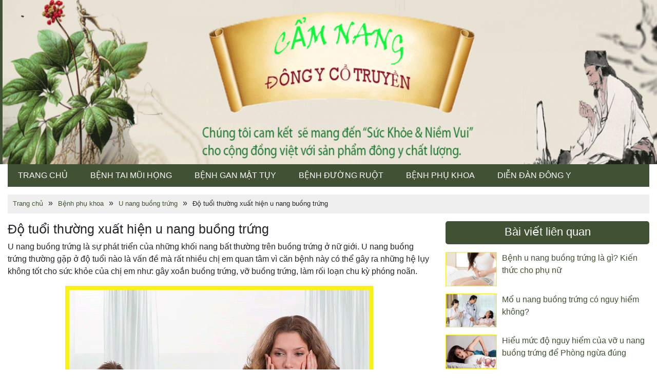

--- FILE ---
content_type: text/html; charset=UTF-8
request_url: https://camnangdongycotruyen.com/do-tuoi-thuong-xuat-hien-u-nang-buong-trung/
body_size: 11273
content:
<!doctype html>
<html lang="vi">
<head>
	<meta charset="UTF-8">
	<meta name="viewport" content="width=device-width, initial-scale=1">
	<link rel="profile" href="https://gmpg.org/xfn/11">

	<meta name='robots' content='index, follow, max-image-preview:large, max-snippet:-1, max-video-preview:-1' />

<!-- Google Tag Manager for WordPress by gtm4wp.com -->
<script data-cfasync="false" data-pagespeed-no-defer>
	var gtm4wp_datalayer_name = "dataLayer";
	var dataLayer = dataLayer || [];
</script>
<!-- End Google Tag Manager for WordPress by gtm4wp.com -->
	<!-- This site is optimized with the Yoast SEO plugin v19.2 - https://yoast.com/wordpress/plugins/seo/ -->
	<title>Độ tuổi thường xuất hiện u nang buồng trứng - Cẩm nang Đông y cổ truyền</title>
	<link rel="canonical" href="https://camnangdongycotruyen.com/do-tuoi-thuong-xuat-hien-u-nang-buong-trung/" />
	<meta property="og:locale" content="vi_VN" />
	<meta property="og:type" content="article" />
	<meta property="og:title" content="Độ tuổi thường xuất hiện u nang buồng trứng - Cẩm nang Đông y cổ truyền" />
	<meta property="og:description" content="U nang buồng trứng là sự phát triển của những khối nang bất thường trên buồng trứng ở nữ giới. U nang buồng trứng thường gặp ở độ tuổi nào là vấn đề mà rất nhiều chị em quan tâm vì căn bệnh này có thể gây ra những hệ lụy không tốt cho sức [&hellip;]" />
	<meta property="og:url" content="https://camnangdongycotruyen.com/do-tuoi-thuong-xuat-hien-u-nang-buong-trung/" />
	<meta property="og:site_name" content="Cẩm nang Đông y cổ truyền" />
	<meta property="article:published_time" content="2019-03-30T15:25:52+00:00" />
	<meta property="article:modified_time" content="2019-04-14T15:20:43+00:00" />
	<meta property="og:image" content="https://camnangdongycotruyen.com/wp-content/uploads/2019/03/ul.gif" />
	<meta property="og:image:width" content="600" />
	<meta property="og:image:height" content="400" />
	<meta property="og:image:type" content="image/gif" />
	<meta name="author" content="nhathuoc" />
	<meta name="twitter:card" content="summary_large_image" />
	<meta name="twitter:label1" content="Được viết bởi" />
	<meta name="twitter:data1" content="nhathuoc" />
	<meta name="twitter:label2" content="Ước tính thời gian đọc" />
	<meta name="twitter:data2" content="5 phút" />
	<script type="application/ld+json" class="yoast-schema-graph">{"@context":"https://schema.org","@graph":[{"@type":"WebSite","@id":"https://camnangdongycotruyen.com/#website","url":"https://camnangdongycotruyen.com/","name":"Cẩm nang Đông y cổ truyền","description":"Sức khỏe cộng đồng","potentialAction":[{"@type":"SearchAction","target":{"@type":"EntryPoint","urlTemplate":"https://camnangdongycotruyen.com/?s={search_term_string}"},"query-input":"required name=search_term_string"}],"inLanguage":"vi"},{"@type":"ImageObject","inLanguage":"vi","@id":"https://camnangdongycotruyen.com/do-tuoi-thuong-xuat-hien-u-nang-buong-trung/#primaryimage","url":"https://camnangdongycotruyen.com/wp-content/uploads/2019/03/ul.gif","contentUrl":"https://camnangdongycotruyen.com/wp-content/uploads/2019/03/ul.gif","width":600,"height":400},{"@type":"WebPage","@id":"https://camnangdongycotruyen.com/do-tuoi-thuong-xuat-hien-u-nang-buong-trung/#webpage","url":"https://camnangdongycotruyen.com/do-tuoi-thuong-xuat-hien-u-nang-buong-trung/","name":"Độ tuổi thường xuất hiện u nang buồng trứng - Cẩm nang Đông y cổ truyền","isPartOf":{"@id":"https://camnangdongycotruyen.com/#website"},"primaryImageOfPage":{"@id":"https://camnangdongycotruyen.com/do-tuoi-thuong-xuat-hien-u-nang-buong-trung/#primaryimage"},"datePublished":"2019-03-30T15:25:52+00:00","dateModified":"2019-04-14T15:20:43+00:00","author":{"@id":"https://camnangdongycotruyen.com/#/schema/person/2d905be02dce289bbf271340bdcb8e13"},"breadcrumb":{"@id":"https://camnangdongycotruyen.com/do-tuoi-thuong-xuat-hien-u-nang-buong-trung/#breadcrumb"},"inLanguage":"vi","potentialAction":[{"@type":"ReadAction","target":["https://camnangdongycotruyen.com/do-tuoi-thuong-xuat-hien-u-nang-buong-trung/"]}]},{"@type":"BreadcrumbList","@id":"https://camnangdongycotruyen.com/do-tuoi-thuong-xuat-hien-u-nang-buong-trung/#breadcrumb","itemListElement":[{"@type":"ListItem","position":1,"name":"Home","item":"https://camnangdongycotruyen.com/"},{"@type":"ListItem","position":2,"name":"Độ tuổi thường xuất hiện u nang buồng trứng"}]},{"@type":"Person","@id":"https://camnangdongycotruyen.com/#/schema/person/2d905be02dce289bbf271340bdcb8e13","name":"nhathuoc","image":{"@type":"ImageObject","inLanguage":"vi","@id":"https://camnangdongycotruyen.com/#/schema/person/image/","url":"https://secure.gravatar.com/avatar/d17884ac8aa778235e2377ffafb40c1a?s=96&d=mm&r=g","contentUrl":"https://secure.gravatar.com/avatar/d17884ac8aa778235e2377ffafb40c1a?s=96&d=mm&r=g","caption":"nhathuoc"},"url":"https://camnangdongycotruyen.com/author/manhnq/"}]}</script>
	<!-- / Yoast SEO plugin. -->


<link rel='dns-prefetch' href='//netdna.bootstrapcdn.com' />
<link rel='dns-prefetch' href='//s.w.org' />
<link rel='stylesheet' id='wp-block-library-css'  href='https://camnangdongycotruyen.com/wp-includes/css/dist/block-library/style.min.css' type='text/css' media='all' />
<style id='global-styles-inline-css' type='text/css'>
body{--wp--preset--color--black: #000000;--wp--preset--color--cyan-bluish-gray: #abb8c3;--wp--preset--color--white: #ffffff;--wp--preset--color--pale-pink: #f78da7;--wp--preset--color--vivid-red: #cf2e2e;--wp--preset--color--luminous-vivid-orange: #ff6900;--wp--preset--color--luminous-vivid-amber: #fcb900;--wp--preset--color--light-green-cyan: #7bdcb5;--wp--preset--color--vivid-green-cyan: #00d084;--wp--preset--color--pale-cyan-blue: #8ed1fc;--wp--preset--color--vivid-cyan-blue: #0693e3;--wp--preset--color--vivid-purple: #9b51e0;--wp--preset--gradient--vivid-cyan-blue-to-vivid-purple: linear-gradient(135deg,rgba(6,147,227,1) 0%,rgb(155,81,224) 100%);--wp--preset--gradient--light-green-cyan-to-vivid-green-cyan: linear-gradient(135deg,rgb(122,220,180) 0%,rgb(0,208,130) 100%);--wp--preset--gradient--luminous-vivid-amber-to-luminous-vivid-orange: linear-gradient(135deg,rgba(252,185,0,1) 0%,rgba(255,105,0,1) 100%);--wp--preset--gradient--luminous-vivid-orange-to-vivid-red: linear-gradient(135deg,rgba(255,105,0,1) 0%,rgb(207,46,46) 100%);--wp--preset--gradient--very-light-gray-to-cyan-bluish-gray: linear-gradient(135deg,rgb(238,238,238) 0%,rgb(169,184,195) 100%);--wp--preset--gradient--cool-to-warm-spectrum: linear-gradient(135deg,rgb(74,234,220) 0%,rgb(151,120,209) 20%,rgb(207,42,186) 40%,rgb(238,44,130) 60%,rgb(251,105,98) 80%,rgb(254,248,76) 100%);--wp--preset--gradient--blush-light-purple: linear-gradient(135deg,rgb(255,206,236) 0%,rgb(152,150,240) 100%);--wp--preset--gradient--blush-bordeaux: linear-gradient(135deg,rgb(254,205,165) 0%,rgb(254,45,45) 50%,rgb(107,0,62) 100%);--wp--preset--gradient--luminous-dusk: linear-gradient(135deg,rgb(255,203,112) 0%,rgb(199,81,192) 50%,rgb(65,88,208) 100%);--wp--preset--gradient--pale-ocean: linear-gradient(135deg,rgb(255,245,203) 0%,rgb(182,227,212) 50%,rgb(51,167,181) 100%);--wp--preset--gradient--electric-grass: linear-gradient(135deg,rgb(202,248,128) 0%,rgb(113,206,126) 100%);--wp--preset--gradient--midnight: linear-gradient(135deg,rgb(2,3,129) 0%,rgb(40,116,252) 100%);--wp--preset--duotone--dark-grayscale: url('#wp-duotone-dark-grayscale');--wp--preset--duotone--grayscale: url('#wp-duotone-grayscale');--wp--preset--duotone--purple-yellow: url('#wp-duotone-purple-yellow');--wp--preset--duotone--blue-red: url('#wp-duotone-blue-red');--wp--preset--duotone--midnight: url('#wp-duotone-midnight');--wp--preset--duotone--magenta-yellow: url('#wp-duotone-magenta-yellow');--wp--preset--duotone--purple-green: url('#wp-duotone-purple-green');--wp--preset--duotone--blue-orange: url('#wp-duotone-blue-orange');--wp--preset--font-size--small: 13px;--wp--preset--font-size--medium: 20px;--wp--preset--font-size--large: 36px;--wp--preset--font-size--x-large: 42px;}.has-black-color{color: var(--wp--preset--color--black) !important;}.has-cyan-bluish-gray-color{color: var(--wp--preset--color--cyan-bluish-gray) !important;}.has-white-color{color: var(--wp--preset--color--white) !important;}.has-pale-pink-color{color: var(--wp--preset--color--pale-pink) !important;}.has-vivid-red-color{color: var(--wp--preset--color--vivid-red) !important;}.has-luminous-vivid-orange-color{color: var(--wp--preset--color--luminous-vivid-orange) !important;}.has-luminous-vivid-amber-color{color: var(--wp--preset--color--luminous-vivid-amber) !important;}.has-light-green-cyan-color{color: var(--wp--preset--color--light-green-cyan) !important;}.has-vivid-green-cyan-color{color: var(--wp--preset--color--vivid-green-cyan) !important;}.has-pale-cyan-blue-color{color: var(--wp--preset--color--pale-cyan-blue) !important;}.has-vivid-cyan-blue-color{color: var(--wp--preset--color--vivid-cyan-blue) !important;}.has-vivid-purple-color{color: var(--wp--preset--color--vivid-purple) !important;}.has-black-background-color{background-color: var(--wp--preset--color--black) !important;}.has-cyan-bluish-gray-background-color{background-color: var(--wp--preset--color--cyan-bluish-gray) !important;}.has-white-background-color{background-color: var(--wp--preset--color--white) !important;}.has-pale-pink-background-color{background-color: var(--wp--preset--color--pale-pink) !important;}.has-vivid-red-background-color{background-color: var(--wp--preset--color--vivid-red) !important;}.has-luminous-vivid-orange-background-color{background-color: var(--wp--preset--color--luminous-vivid-orange) !important;}.has-luminous-vivid-amber-background-color{background-color: var(--wp--preset--color--luminous-vivid-amber) !important;}.has-light-green-cyan-background-color{background-color: var(--wp--preset--color--light-green-cyan) !important;}.has-vivid-green-cyan-background-color{background-color: var(--wp--preset--color--vivid-green-cyan) !important;}.has-pale-cyan-blue-background-color{background-color: var(--wp--preset--color--pale-cyan-blue) !important;}.has-vivid-cyan-blue-background-color{background-color: var(--wp--preset--color--vivid-cyan-blue) !important;}.has-vivid-purple-background-color{background-color: var(--wp--preset--color--vivid-purple) !important;}.has-black-border-color{border-color: var(--wp--preset--color--black) !important;}.has-cyan-bluish-gray-border-color{border-color: var(--wp--preset--color--cyan-bluish-gray) !important;}.has-white-border-color{border-color: var(--wp--preset--color--white) !important;}.has-pale-pink-border-color{border-color: var(--wp--preset--color--pale-pink) !important;}.has-vivid-red-border-color{border-color: var(--wp--preset--color--vivid-red) !important;}.has-luminous-vivid-orange-border-color{border-color: var(--wp--preset--color--luminous-vivid-orange) !important;}.has-luminous-vivid-amber-border-color{border-color: var(--wp--preset--color--luminous-vivid-amber) !important;}.has-light-green-cyan-border-color{border-color: var(--wp--preset--color--light-green-cyan) !important;}.has-vivid-green-cyan-border-color{border-color: var(--wp--preset--color--vivid-green-cyan) !important;}.has-pale-cyan-blue-border-color{border-color: var(--wp--preset--color--pale-cyan-blue) !important;}.has-vivid-cyan-blue-border-color{border-color: var(--wp--preset--color--vivid-cyan-blue) !important;}.has-vivid-purple-border-color{border-color: var(--wp--preset--color--vivid-purple) !important;}.has-vivid-cyan-blue-to-vivid-purple-gradient-background{background: var(--wp--preset--gradient--vivid-cyan-blue-to-vivid-purple) !important;}.has-light-green-cyan-to-vivid-green-cyan-gradient-background{background: var(--wp--preset--gradient--light-green-cyan-to-vivid-green-cyan) !important;}.has-luminous-vivid-amber-to-luminous-vivid-orange-gradient-background{background: var(--wp--preset--gradient--luminous-vivid-amber-to-luminous-vivid-orange) !important;}.has-luminous-vivid-orange-to-vivid-red-gradient-background{background: var(--wp--preset--gradient--luminous-vivid-orange-to-vivid-red) !important;}.has-very-light-gray-to-cyan-bluish-gray-gradient-background{background: var(--wp--preset--gradient--very-light-gray-to-cyan-bluish-gray) !important;}.has-cool-to-warm-spectrum-gradient-background{background: var(--wp--preset--gradient--cool-to-warm-spectrum) !important;}.has-blush-light-purple-gradient-background{background: var(--wp--preset--gradient--blush-light-purple) !important;}.has-blush-bordeaux-gradient-background{background: var(--wp--preset--gradient--blush-bordeaux) !important;}.has-luminous-dusk-gradient-background{background: var(--wp--preset--gradient--luminous-dusk) !important;}.has-pale-ocean-gradient-background{background: var(--wp--preset--gradient--pale-ocean) !important;}.has-electric-grass-gradient-background{background: var(--wp--preset--gradient--electric-grass) !important;}.has-midnight-gradient-background{background: var(--wp--preset--gradient--midnight) !important;}.has-small-font-size{font-size: var(--wp--preset--font-size--small) !important;}.has-medium-font-size{font-size: var(--wp--preset--font-size--medium) !important;}.has-large-font-size{font-size: var(--wp--preset--font-size--large) !important;}.has-x-large-font-size{font-size: var(--wp--preset--font-size--x-large) !important;}
</style>
<link rel='stylesheet' id='better-recent-comments-css'  href='https://camnangdongycotruyen.com/wp-content/plugins/better-recent-comments/assets/css/better-recent-comments.min.css' type='text/css' media='all' />
<link rel='stylesheet' id='wpfp-public-style-css'  href='https://camnangdongycotruyen.com/wp-content/plugins/featured-post-creative/assets/css/wpfp-public.css' type='text/css' media='all' />
<link rel='stylesheet' id='slick-css'  href='https://camnangdongycotruyen.com/wp-content/plugins/widget-post-slider/assets/css/slick.css' type='text/css' media='all' />
<link rel='stylesheet' id='font-awesome-css-css'  href='https://camnangdongycotruyen.com/wp-content/plugins/widget-post-slider/assets/css/font-awesome.min.css' type='text/css' media='all' />
<link rel='stylesheet' id='widget-post-slider-style-css'  href='https://camnangdongycotruyen.com/wp-content/plugins/widget-post-slider/assets/css/style.css' type='text/css' media='all' />
<link rel='stylesheet' id='wpcf-slick-css'  href='https://camnangdongycotruyen.com/wp-content/plugins/wp-carousel-free/public/css/slick.min.css' type='text/css' media='all' />
<link rel='stylesheet' id='wp-carousel-free-fontawesome-css'  href='https://camnangdongycotruyen.com/wp-content/plugins/wp-carousel-free/public/css/font-awesome.min.css' type='text/css' media='all' />
<link rel='stylesheet' id='wp-carousel-free-css'  href='https://camnangdongycotruyen.com/wp-content/plugins/wp-carousel-free/public/css/wp-carousel-free-public.min.css' type='text/css' media='all' />
<style id='wp-carousel-free-inline-css' type='text/css'>
#sp-wp-carousel-free-id-273.sp-wpcp-273 .wpcp-single-item {
		border: 1px solid #dddddd;
	}
	#sp-wp-carousel-free-id-273.sp-wpcp-273 ul.slick-dots li button {
		background-color: #cccccc;
	}
	#sp-wp-carousel-free-id-273.sp-wpcp-273 ul.slick-dots li.slick-active button {
		background-color: #18AFB9;
	}
	
		#sp-wp-carousel-free-id-273.nav-vertical-center {
			padding: 0;
	}
	@media screen and (max-width: 479px) {
		#sp-wp-carousel-free-id-273.nav-vertical-center {
			padding: 0;
		}
	}@media (min-width: 480px) { .wpcpro-row .wpcpro-col-sm-1 { flex: 0 0 100%; max-width: 100%; } .wpcpro-row .wpcpro-col-sm-2 { flex: 0 0 50%; max-width: 50%; } .wpcpro-row .wpcpro-col-sm-2-5 { flex: 0 0 75%; max-width: 75%; } .wpcpro-row .wpcpro-col-sm-3 { flex: 0 0 33.333%; max-width: 33.333%; } .wpcpro-row .wpcpro-col-sm-4 { flex: 0 0 25%; max-width: 25%; } .wpcpro-row .wpcpro-col-sm-5 { flex: 0 0 20%; max-width: 20%; } .wpcpro-row .wpcpro-col-sm-6 { flex: 0 0 16.66666666666667%; max-width: 16.66666666666667%; } .wpcpro-row .wpcpro-col-sm-7 { flex: 0 0 14.28571428%; max-width: 14.28571428%; } .wpcpro-row .wpcpro-col-sm-8 { flex: 0 0 12.5%; max-width: 12.5%; } } @media (max-width: 480px) { .wpcpro-row .wpcpro-col-xs-1 { flex: 0 0 100%; max-width: 100%; } .wpcpro-row .wpcpro-col-xs-2 { flex: 0 0 50%; max-width: 50%; } .wpcpro-row .wpcpro-col-xs-3 { flex: 0 0 33.222%; max-width: 33.222%; } .wpcpro-row .wpcpro-col-xs-4 { flex: 0 0 25%; max-width: 25%; } .wpcpro-row .wpcpro-col-xs-5 { flex: 0 0 20%; max-width: 20%; } .wpcpro-row .wpcpro-col-xs-6 { flex: 0 0 16.6667%; max-width: 16.6667%; } .wpcpro-row .wpcpro-col-xs-7 { flex: 0 0 14.28571428%; max-width: 14.28571428%; } .wpcpro-row .wpcpro-col-xs-8 { flex: 0 0 12.5%; max-width: 12.5%; } } @media (min-width: 736px) { .wpcpro-row .wpcpro-col-md-1 { flex: 0 0 100%; max-width: 100%; } .wpcpro-row .wpcpro-col-md-2 { flex: 0 0 50%; max-width: 50%; } .wpcpro-row .wpcpro-col-md-2-5 { flex: 0 0 75%; max-width: 75%; } .wpcpro-row .wpcpro-col-md-3 { flex: 0 0 33.333%; max-width: 33.333%; } .wpcpro-row .wpcpro-col-md-4 { flex: 0 0 25%; max-width: 25%; } .wpcpro-row .wpcpro-col-md-5 { flex: 0 0 20%; max-width: 20%; } .wpcpro-row .wpcpro-col-md-6 { flex: 0 0 16.66666666666667%; max-width: 16.66666666666667%; } .wpcpro-row .wpcpro-col-md-7 { flex: 0 0 14.28571428%; max-width: 14.28571428%; } .wpcpro-row .wpcpro-col-md-8 { flex: 0 0 12.5%; max-width: 12.5%; } } @media (min-width: 980px) { .wpcpro-row .wpcpro-col-lg-1 { flex: 0 0 100%; max-width: 100%; } .wpcpro-row .wpcpro-col-lg-2 { flex: 0 0 50%; max-width: 50%; } .wpcpro-row .wpcpro-col-lg-3 { flex: 0 0 33.222%; max-width: 33.222%; } .wpcpro-row .wpcpro-col-lg-4 { flex: 0 0 25%; max-width: 25%; } .wpcpro-row .wpcpro-col-lg-5 { flex: 0 0 20%; max-width: 20%; } .wpcpro-row .wpcpro-col-lg-6 { flex: 0 0 16.6667%; max-width: 16.6667%; } .wpcpro-row .wpcpro-col-lg-7 { flex: 0 0 14.28571428%; max-width: 14.28571428%; } .wpcpro-row .wpcpro-col-lg-8 { flex: 0 0 12.5%; max-width: 12.5%; } } @media (min-width: 1200px) { .wpcpro-row .wpcpro-col-xl-1 { flex: 0 0 100%; max-width: 100%; } .wpcpro-row .wpcpro-col-xl-2 { flex: 0 0 50%; max-width: 50%; } .wpcpro-row .wpcpro-col-xl-3 { flex: 0 0 33.22222222%; max-width: 33.22222222%; } .wpcpro-row .wpcpro-col-xl-4 { flex: 0 0 25%; max-width: 25%; } .wpcpro-row .wpcpro-col-xl-5 { flex: 0 0 20%; max-width: 20%; } .wpcpro-row .wpcpro-col-xl-6 { flex: 0 0 16.66667%; max-width: 16.66667%; } .wpcpro-row .wpcpro-col-xl-7 { flex: 0 0 14.28571428%; max-width: 14.28571428%; } .wpcpro-row .wpcpro-col-xl-8 { flex: 0 0 12.5%; max-width: 12.5%; } }
</style>
<link rel='stylesheet' id='mr-frontend-style-css'  href='https://camnangdongycotruyen.com/wp-content/plugins/multi-rating/assets/css/frontend.css' type='text/css' media='all' />
<style id='mr-frontend-style-inline-css' type='text/css'>
		.mr-star-hover {
			color: #ffba00 !important;
		}
		.mr-star-full, .mr-star-half, .mr-star-empty {
			color: #ffd700;
		}
		.mr-error {
			color: #EC6464;
		}
		
</style>
<link rel='stylesheet' id='font-awesome-css'  href='https://netdna.bootstrapcdn.com/font-awesome/4.7.0/css/font-awesome.css' type='text/css' media='all' />
<link rel='stylesheet' id='pqd-style-css'  href='https://camnangdongycotruyen.com/wp-content/themes/camnang-dongy/style.css' type='text/css' media='all' />
<link rel='stylesheet' id='style-bootstrap-css'  href='https://camnangdongycotruyen.com/wp-content/themes/camnang-dongy/css/bootstrap.min.css' type='text/css' media='all' />
<link rel='stylesheet' id='style-custom-css'  href='https://camnangdongycotruyen.com/wp-content/themes/camnang-dongy/css/custom.css' type='text/css' media='all' />
<link rel='stylesheet' id='style-responsive-css'  href='https://camnangdongycotruyen.com/wp-content/themes/camnang-dongy/css/responsive.css' type='text/css' media='all' />
<link rel='stylesheet' id='style-awesome-css'  href='https://camnangdongycotruyen.com/wp-content/themes/camnang-dongy/css/font-awesome.min.css' type='text/css' media='all' />
<link rel='stylesheet' id='jquery-lazyloadxt-fadein-css-css'  href='//camnangdongycotruyen.com/wp-content/plugins/a3-lazy-load/assets/css/jquery.lazyloadxt.fadein.css' type='text/css' media='all' />
<link rel='stylesheet' id='a3a3_lazy_load-css'  href='//camnangdongycotruyen.com/wp-content/uploads/sass/a3_lazy_load.min.css' type='text/css' media='all' />
<link rel='stylesheet' id='msl-main-css'  href='https://camnangdongycotruyen.com/wp-content/plugins/master-slider/public/assets/css/masterslider.main.css' type='text/css' media='all' />
<link rel='stylesheet' id='msl-custom-css'  href='https://camnangdongycotruyen.com/wp-content/uploads/master-slider/custom.css' type='text/css' media='all' />
<script type='text/javascript' src='https://camnangdongycotruyen.com/wp-includes/js/jquery/jquery.min.js' id='jquery-core-js'></script>
<script type='text/javascript' src='https://camnangdongycotruyen.com/wp-includes/js/jquery/jquery-migrate.min.js' id='jquery-migrate-js'></script>
<!-- Global site tag (gtag.js) - Google Analytics -->
<script async src="https://www.googletagmanager.com/gtag/js?id=UA-233787632-1"></script>
<script>
  window.dataLayer = window.dataLayer || [];
  function gtag(){dataLayer.push(arguments);}
  gtag('js', new Date());

  gtag('config', 'UA-233787632-1');
</script>
<script>var ms_grabbing_curosr = 'https://camnangdongycotruyen.com/wp-content/plugins/master-slider/public/assets/css/common/grabbing.cur', ms_grab_curosr = 'https://camnangdongycotruyen.com/wp-content/plugins/master-slider/public/assets/css/common/grab.cur';</script>
<meta name="generator" content="MasterSlider 3.8.1 - Responsive Touch Image Slider | avt.li/msf" />

<!-- Google Tag Manager for WordPress by gtm4wp.com -->
<!-- GTM Container placement set to off -->
<script data-cfasync="false" data-pagespeed-no-defer type="text/javascript">
	var dataLayer_content = {"pagePostType":"post","pagePostType2":"single-post","pageCategory":["benh-phu-khoa","u-nang-buong-trung"],"pagePostAuthor":"nhathuoc"};
	dataLayer.push( dataLayer_content );
</script>
<script>
	console.warn && console.warn("[GTM4WP] Google Tag Manager container code placement set to OFF !!!");
	console.warn && console.warn("[GTM4WP] Data layer codes are active but GTM container must be loaded using custom coding !!!");
</script>
<!-- End Google Tag Manager for WordPress by gtm4wp.com --><link rel="icon" href="https://camnangdongycotruyen.com/wp-content/uploads/2019/04/cropped-cropped-dyct-1-32x32.gif" sizes="32x32" />
<link rel="icon" href="https://camnangdongycotruyen.com/wp-content/uploads/2019/04/cropped-cropped-dyct-1-192x192.gif" sizes="192x192" />
<link rel="apple-touch-icon" href="https://camnangdongycotruyen.com/wp-content/uploads/2019/04/cropped-cropped-dyct-1-180x180.gif" />
<meta name="msapplication-TileImage" content="https://camnangdongycotruyen.com/wp-content/uploads/2019/04/cropped-cropped-dyct-1-270x270.gif" />
</head>
<body data-rsssl=1 class="post-template-default single single-post postid-667 single-format-standard wp-custom-logo view-desktop _masterslider _ms_version_3.8.1">

		<!-- MasterSlider -->
		<div id="P_MS6972f81aa9830" class="master-slider-parent msl ms-parent-id-1" style="max-width:1330px;">

			
			<!-- MasterSlider Main -->
			<div id="MS6972f81aa9830" class="master-slider ms-skin-light-3" >
				 				 
				<div  class="ms-slide" data-delay="3" data-fill-mode="fill"  >
					<img src="https://camnangdongycotruyen.com/wp-content/plugins/master-slider/public/assets/css/blank.gif" alt="" title="" data-src="https://camnangdongycotruyen.com/wp-content/uploads/2019/03/banner-mới-cndyct.gif" />


	<div class="ms-thumb" ><div class="ms-tab-context"><div class=&quot;ms-tab-context&quot;></div></div>
</div>
				</div>
				<div  class="ms-slide" data-delay="3" data-fill-mode="fill"  >
					<img src="https://camnangdongycotruyen.com/wp-content/plugins/master-slider/public/assets/css/blank.gif" alt="" title="" data-src="https://camnangdongycotruyen.com/wp-content/uploads/2019/03/banner-1.gif" />


	<div class="ms-thumb" ><div class="ms-tab-context"><div class=&quot;ms-tab-context&quot;></div></div>
</div>
				</div>
				<div  class="ms-slide" data-delay="3" data-fill-mode="fill"  >
					<img src="https://camnangdongycotruyen.com/wp-content/plugins/master-slider/public/assets/css/blank.gif" alt="" title="" data-src="https://camnangdongycotruyen.com/wp-content/uploads/2022/04/dong-y-viet-nam.jpg" />


	<div class="ms-thumb" ><div class="ms-tab-context"><div class=&quot;ms-tab-context&quot;></div></div>
</div>
				</div>

			</div>
			<!-- END MasterSlider Main -->

			 
		</div>
		<!-- END MasterSlider -->

		<script>
		(function ( $ ) {
			"use strict";

			$(function () {
				var masterslider_9830 = new MasterSlider();

				// slider controls
				masterslider_9830.control('bullets'    ,{ autohide:true, overVideo:true, dir:'h', align:'bottom' , margin:10  });

				masterslider_9830.control('circletimer',{ autohide:false, overVideo:true, color:'#434343', radius:10, stroke:3   });
				masterslider_9830.control('timebar'    ,{ autohide:false, overVideo:true, align:'bottom', color:'#FFFFFF'  , width:4 });
				// slider setup
				masterslider_9830.setup("MS6972f81aa9830", {
						width           : 1330,
						height          : 500,
						minHeight       : 0,
						space           : 0,
						start           : 1,
						grabCursor      : true,
						swipe           : true,
						mouse           : true,
						layout          : "boxed",
						wheel           : false,
						autoplay        : true,
						instantStartLayers:false,
						loop            : true,
						shuffle         : false,
						preload         : 0,
						heightLimit     : true,
						autoHeight      : true,
						smoothHeight    : true,
						endPause        : false,
						overPause       : true,
						fillMode        : "fill",
						centerControls  : true,
						startOnAppear   : false,
						layersMode      : "center",
						hideLayers      : false,
						fullscreenMargin: 0,
						speed           : 20,
						dir             : "h",
						parallaxMode    : 'swipe',
						view            : "basic"
				});

				
				window.masterslider_instances = window.masterslider_instances || [];
				window.masterslider_instances.push( masterslider_9830 );
			 });

		})(jQuery);
		</script>

<div id="page" class="site container">

	<header id="masthead" class="site-header">
		<div class="site-branding">
			<a href="https://camnangdongycotruyen.com/" class="custom-logo-link" rel="home"><img width="429" height="429" src="https://camnangdongycotruyen.com/wp-content/uploads/2019/04/cropped-cropped-dyct.gif" class="custom-logo" alt="Cẩm nang Đông y cổ truyền" /></a>				<p class="site-title"><a href="https://camnangdongycotruyen.com/" rel="home">Cẩm nang Đông y cổ truyền</a></p>
								<p class="site-description">Sức khỏe cộng đồng</p>
					</div><!-- .site-branding -->

		<nav id="site-navigation" class="main-navigation">
			<button class="menu-toggle" aria-controls="primary-menu" aria-expanded="false">Menu</button>
			<div class="menu-menu-chinh-container"><ul id="primary-menu" class="menu"><li id="menu-item-11" class="menu-item menu-item-type-custom menu-item-object-custom menu-item-home menu-item-11"><a href="https://camnangdongycotruyen.com/">Trang chủ</a></li>
<li id="menu-item-23" class="menu-item menu-item-type-taxonomy menu-item-object-category menu-item-has-children menu-item-23"><a href="https://camnangdongycotruyen.com/benh-tai-mui-hong/">Bệnh tai mũi họng</a>
<ul class="sub-menu">
	<li id="menu-item-25" class="menu-item menu-item-type-taxonomy menu-item-object-category menu-item-25"><a href="https://camnangdongycotruyen.com/benh-tai-mui-hong/benh-viem-xoang/">Bệnh viêm xoang</a></li>
	<li id="menu-item-24" class="menu-item menu-item-type-taxonomy menu-item-object-category menu-item-24"><a href="https://camnangdongycotruyen.com/benh-tai-mui-hong/benh-amidan/">Bệnh Amidan</a></li>
</ul>
</li>
<li id="menu-item-15" class="menu-item menu-item-type-taxonomy menu-item-object-category menu-item-has-children menu-item-15"><a href="https://camnangdongycotruyen.com/benh-gan-mat-tuy/">Bệnh gan mật tụy</a>
<ul class="sub-menu">
	<li id="menu-item-16" class="menu-item menu-item-type-taxonomy menu-item-object-category menu-item-16"><a href="https://camnangdongycotruyen.com/benh-gan-mat-tuy/benh-gan/">Bệnh gan</a></li>
	<li id="menu-item-17" class="menu-item menu-item-type-taxonomy menu-item-object-category menu-item-17"><a href="https://camnangdongycotruyen.com/benh-gan-mat-tuy/benh-soi-mat/">Bệnh sỏi mật</a></li>
	<li id="menu-item-18" class="menu-item menu-item-type-taxonomy menu-item-object-category menu-item-18"><a href="https://camnangdongycotruyen.com/benh-gan-mat-tuy/benh-soi-than/">Bệnh sỏi thận</a></li>
</ul>
</li>
<li id="menu-item-12" class="menu-item menu-item-type-taxonomy menu-item-object-category menu-item-has-children menu-item-12"><a href="https://camnangdongycotruyen.com/benh-duong-ruot/">Bệnh đường ruột</a>
<ul class="sub-menu">
	<li id="menu-item-13" class="menu-item menu-item-type-taxonomy menu-item-object-category menu-item-13"><a href="https://camnangdongycotruyen.com/benh-duong-ruot/benh-da-day/">Bệnh dạ dày</a></li>
	<li id="menu-item-14" class="menu-item menu-item-type-taxonomy menu-item-object-category menu-item-14"><a href="https://camnangdongycotruyen.com/benh-duong-ruot/benh-dai-trang/">Bệnh đại tràng</a></li>
</ul>
</li>
<li id="menu-item-19" class="menu-item menu-item-type-taxonomy menu-item-object-category current-post-ancestor current-menu-parent current-post-parent menu-item-has-children menu-item-19"><a href="https://camnangdongycotruyen.com/benh-phu-khoa/">Bệnh phụ khoa</a>
<ul class="sub-menu">
	<li id="menu-item-20" class="menu-item menu-item-type-taxonomy menu-item-object-category menu-item-20"><a href="https://camnangdongycotruyen.com/benh-phu-khoa/dau-bung-kinh/">Đau bụng kinh</a></li>
	<li id="menu-item-22" class="menu-item menu-item-type-taxonomy menu-item-object-category menu-item-22"><a href="https://camnangdongycotruyen.com/benh-phu-khoa/u-xo-tu-cung/">U xơ tử cung</a></li>
	<li id="menu-item-21" class="menu-item menu-item-type-taxonomy menu-item-object-category current-post-ancestor current-menu-parent current-post-parent menu-item-21"><a href="https://camnangdongycotruyen.com/benh-phu-khoa/u-nang-buong-trung/">U nang buồng trứng</a></li>
</ul>
</li>
<li id="menu-item-26" class="menu-item menu-item-type-taxonomy menu-item-object-category menu-item-has-children menu-item-26"><a href="https://camnangdongycotruyen.com/dien-dan-dong-y/">Diễn đàn đông y</a>
<ul class="sub-menu">
	<li id="menu-item-28" class="menu-item menu-item-type-taxonomy menu-item-object-category menu-item-28"><a href="https://camnangdongycotruyen.com/dien-dan-dong-y/kien-thuc-dong-y/">Kiến thức đông y</a></li>
	<li id="menu-item-29" class="menu-item menu-item-type-taxonomy menu-item-object-category menu-item-29"><a href="https://camnangdongycotruyen.com/dien-dan-dong-y/suc-khoe/">Sức khỏe</a></li>
	<li id="menu-item-27" class="menu-item menu-item-type-taxonomy menu-item-object-category menu-item-27"><a href="https://camnangdongycotruyen.com/dien-dan-dong-y/bai-thuoc-hay/">Bài thuốc hay</a></li>
</ul>
</li>
</ul></div>		</nav><!-- #site-navigation -->
	</header><!-- #masthead -->

	<div id="content" class="site-content">

	<div id="primary" class="content-area row">

        <div class="col-md-12">
    <div class="breadcrumbs" typeof="BreadcrumbList" vocab="http://schema.org/">
        <!-- Breadcrumb NavXT 7.0.2 -->
<span property="itemListElement" typeof="ListItem"><a property="item" typeof="WebPage" title="Cẩm nang Đông y cổ truyền." href="https://camnangdongycotruyen.com" class="home"><span property="name">Trang chủ</span></a><meta property="position" content="1"></span>&raquo;<span property="itemListElement" typeof="ListItem"><a property="item" typeof="WebPage" title="Bệnh phụ khoa" href="https://camnangdongycotruyen.com/benh-phu-khoa/" class="taxonomy category"><span property="name">Bệnh phụ khoa</span></a><meta property="position" content="2"></span>&raquo;<span property="itemListElement" typeof="ListItem"><a property="item" typeof="WebPage" title="U nang buồng trứng" href="https://camnangdongycotruyen.com/benh-phu-khoa/u-nang-buong-trung/" class="taxonomy category"><span property="name">U nang buồng trứng</span></a><meta property="position" content="3"></span>&raquo;<span class="post post-post current-item">Độ tuổi thường xuất hiện u nang buồng trứng</span>    </div>
</div>

		<main id="main" class="site-main col-xs-12 col-md-8">

		
<article id="post-667" class="post-667 post type-post status-publish format-standard has-post-thumbnail hentry category-benh-phu-khoa category-u-nang-buong-trung">
	<header class="entry-header">
		<h1 class="entry-title">Độ tuổi thường xuất hiện u nang buồng trứng</h1>			<div class="entry-meta">
							</div><!-- .entry-meta -->
			</header><!-- .entry-header -->

	<div class="entry-content">
		<span class="rating-result before_content mr-filter rating-result-667">			<span class="no-rating-results-text">Chưa có đánh giá nào</span>		</span><p>U nang buồng trứng là sự phát triển của những khối nang bất thường trên buồng trứng ở nữ giới. U nang buồng trứng thường gặp ở độ tuổi nào là vấn đề mà rất nhiều chị em quan tâm vì căn bệnh này có thể gây ra những hệ lụy không tốt cho sức khỏe của chị em như: gây xoắn buồng trứng, vỡ buồng trứng, làm rối loạn chu kỳ phóng noãn.</p>
<p><img class="lazy lazy-hidden aligncenter size-full wp-image-991" src="//camnangdongycotruyen.com/wp-content/plugins/a3-lazy-load/assets/images/lazy_placeholder.gif" data-lazy-type="image" data-src="https://camnangdongycotruyen.com/wp-content/uploads/2019/03/ul.gif" alt="" width="600" height="400" /><noscript><img class="aligncenter size-full wp-image-991" src="https://camnangdongycotruyen.com/wp-content/uploads/2019/03/ul.gif" alt="" width="600" height="400" /></noscript></p>
<p><strong>BỆNH U NANG BUỒNG TRỨNG THƯỜNG GẶP Ở ĐỘ TUỔI NÀO?</strong><br />
<u></u></p>
<p>U nang buồng trứng có thể gặp ở bất cứ chị em nào, đặc biệt là nữ giới trong độ tuổi sinh sản</p>
<p>Theo các chuyên gia y tế,bệnh u nang buồng trứng có thể xảy ra ở bất cứ chị em nào, đặc biệt là nữ giới trong độ tuổi sinh sản từ 20 – 40 tuổi. Sự hình thành và phát triển của u nang buồng trứng thường do bất thường về nội tiết tố nữ gây ra. Các thống kê gần đây cho thấy, tỷ lệ mắc u nang buồng trứng ở các bé gái đang có xu hướng gia tăng. Nếu ở phụ nữ trong độ tuổi sinh đẻ chiếm 70 – 80% thì ở các bé gái trên 12 tuổi chiếm tới 20 – 30%. Những bé gái dậy thì sớm thường có nguy cơ mắc căn bệnh này nhiều hơn so với những bé dậy thì muộn.</p>
<p>U nang buồng trứng ở tuổi tiền và mãn kinh ít gặp hơn so với các độ tuổi khác do ở độ tuổi này, buồng trứng của chị em đều có xu hướng suy giảm, hoạt động của buồng trứng yếu hơn trừ những trường hợp chị em tiếp tục sử dụng liệu pháp hormone thay thế khi bước vào tuổi tiền, mãn kinh. Đối với các bé gái dưới 10 tuổi, rất hiếm gặp có trường hợp nào mắc phải căn bệnh này.Bệnh hiếm gặp ở bé gái dưới 10 tuổi nhưng với bé gái dậy thì sớm thì dễ mắc căn bệnh này<br />
Bệnh hiếm gặp ở bé gái dưới 10 tuổi nhưng với bé gái dậy thì sớm thì dễ mắc căn bệnh này</p>
<p><strong>U nang buồng trứng khi nào đáng sợ?</strong></p>
<p>U nang buồng trứng thường gặp ở độ tuổi nào là một vấn đề còn khi nào u nang buồng trứng đáng lo ngại mới là vấn đề được hầu hết nữ giới quan tâm. Bởi u nang buồng trứng có hai loại: u nang cơ năng và u nang thực thể. Phần lớn những trường hợp có u nang buồng trứng đều là u nang cơ năng, tức là khối nang sẽ tự vỡ và mất đi sau một vài tuần tồn tại trên buồng trứng nên không cần điều trị.</p>
<p>Chỉ một số ít trường hợp, u nang là dạng thực thể mới đáng lo ngại bởi những khối nang như vậy thường phát triển lớn, chèn ép lên buồng trứng và các bộ phận xung quanh, gây ảnh hưởng tới sức khỏe của chị em. Nhiều trường hợp, u nang buồng trứng quá lớn, gây xoắn vỡ buồng trứng sẽ đe dọa sức khỏe, tính mạng của chị em. Do đó mà những trường hợp này cần được theo dõi sát xao và điều trị kịp thời để tránh những ảnh hưởng không tốt tới sức khỏe.</p>
<p>Chị em nên thăm khám phụ khoa định kỳ để phát hiện sớm và phòng ngừa u nang buồng trứng</p>
<p>Để bảo vệ sức khỏe của mình, chị em cần chủ động thăm khám phụ khoa định kỳ nhằm phát hiện sớm và ngăn ngừa bệnh kịp thời.</p>
<div class="rating-form after_content mr-filter">	<form id="rating-form-667-1" action="#">		<div class="rating-item mr " >	<label class="description" for="rating-item-1-1">Đánh giá bài viết này</label>				<span class="mr-star-rating mr-star-rating-select">		<i title="1" id="index-1-rating-item-1-1" class="fa fa-star-o mr-star-empty index-1-rating-item-1-1"></i>				<i title="2" id="index-2-rating-item-1-1" class="fa fa-star-o mr-star-empty index-2-rating-item-1-1"></i>				<i title="3" id="index-3-rating-item-1-1" class="fa fa-star-o mr-star-empty index-3-rating-item-1-1"></i>				<i title="4" id="index-4-rating-item-1-1" class="fa fa-star-o mr-star-empty index-4-rating-item-1-1"></i>				<i title="5" id="index-5-rating-item-1-1" class="fa fa-star-o mr-star-empty index-5-rating-item-1-1"></i>		</span>				<!-- hidden field for storing selected star rating value --><input type="hidden" name="rating-item-1-1" id="rating-item-1-1" value="0">	<span id="rating-item-1-1-error" class="mr-error"></span></div>			<!-- hidden field to get rating item id -->			<input type="hidden" value="1" class="rating-item-667-1" id="hidden-rating-item-id-1" />					<div class="wp-block-button">			<input type="submit" class="wp-block-button__link save-rating" id="saveBtn-667-1" value="Đánh giá"></input>		</div>		<input type="hidden" name="sequence" value="1" />					</form></div>	</div><!-- .entry-content -->

	<footer class="entry-footer">
			</footer><!-- .entry-footer -->
</article><!-- #post-667 -->
<div id="note-info">
	Kết quả tác dụng có thể da dạng tùy theo cơ địa của mỗi người mà có những phác đồ hỗ trợ điều trị khác nhau. chính vì vậy bạn đọc cần liên hệ trực tiếp với người có chuyên môn để được tư vấn cũng như hỗ trợ điều trị một cách tốt nhất.
</div>

<div id="comments" class="comments-area">

		<div id="respond" class="comment-respond">
		<h3 id="reply-title" class="comment-reply-title">Trả lời <small><a rel="nofollow" id="cancel-comment-reply-link" href="/do-tuoi-thuong-xuat-hien-u-nang-buong-trung/#respond" style="display:none;">Hủy</a></small></h3><form action="https://camnangdongycotruyen.com/wp-comments-post.php" method="post" id="commentform" class="comment-form" novalidate></form><form action="https://camnangdongycotruyen.com/wp-comments-post.php" method="POST" enctype="multipart/form-data" id="attachmentForm" class="comment-form" novalidate><p class="comment-notes"><span id="email-notes">Email của bạn sẽ không được hiển thị công khai.</span> <span class="required-field-message" aria-hidden="true">Các trường bắt buộc được đánh dấu <span class="required" aria-hidden="true">*</span></span></p><p class="comment-form-comment"><label for="comment">Bình luận <span class="required" aria-hidden="true">*</span></label> <textarea id="comment" name="comment" cols="45" rows="8" maxlength="65525" required></textarea></p><p class="comment-form-author"><label for="author">Tên <span class="required" aria-hidden="true">*</span></label> <input id="author" name="author" type="text" value="" size="30" maxlength="245" required /></p>
<p class="comment-form-email"><label for="email">Email <span class="required" aria-hidden="true">*</span></label> <input id="email" name="email" type="email" value="" size="30" maxlength="100" aria-describedby="email-notes" required /></p>
<p class="comment-form-url"><label for="url">Trang web</label> <input id="url" name="url" type="url" value="" size="30" maxlength="200" /></p>
<p class="comment-form-url comment-form-attachment"><label for="attachment"><small class="attachmentRules">&nbsp;&nbsp;(Allowed file types: <strong>jpg, gif, png</strong>, maximum file size: <strong>4MB.</strong></small></label></p><p class="comment-form-url comment-form-attachment"><input id="attachment" name="attachment" type="file" /></p><p class="form-submit"><input name="submit" type="submit" id="submit" class="submit" value="Phản hồi" /> <input type='hidden' name='comment_post_ID' value='667' id='comment_post_ID' />
<input type='hidden' name='comment_parent' id='comment_parent' value='0' />
</p></form>	</div><!-- #respond -->
	
</div><!-- #comments -->
		
		</main><!-- #main -->

        <section class="col-xs-12 col-md-4">
            
<aside id="secondary" class="widget-area">

    
        <section id="related-posts" class="widget">
        <h2 class="widget-title">Bài viết liên quan</h2>
    <ul id="related-posts">
        <li>
                        <a class="thumb" href="https://camnangdongycotruyen.com/benh-u-nang-buong-trung-la-gi-kien-thuc-cho-phu-nu/" title="Bệnh u nang buồng trứng là gì? Kiến thức cho phụ nữ">
                <img width="600" height="400" src="//camnangdongycotruyen.com/wp-content/plugins/a3-lazy-load/assets/images/lazy_placeholder.gif" data-lazy-type="image" data-src="https://camnangdongycotruyen.com/wp-content/uploads/2019/03/un.gif" class="lazy lazy-hidden attachment-post-thumbnail size-post-thumbnail wp-post-image" alt="" loading="lazy" /><noscript><img width="600" height="400" src="https://camnangdongycotruyen.com/wp-content/uploads/2019/03/un.gif" class="attachment-post-thumbnail size-post-thumbnail wp-post-image" alt="" loading="lazy" /></noscript>            </a>
            <a href="https://camnangdongycotruyen.com/benh-u-nang-buong-trung-la-gi-kien-thuc-cho-phu-nu/" title="Bệnh u nang buồng trứng là gì? Kiến thức cho phụ nữ">Bệnh u nang buồng trứng là gì? Kiến thức cho phụ nữ</a>
        </li>

    
        <li>
                        <a class="thumb" href="https://camnangdongycotruyen.com/mo-u-nang-buong-trung-co-nguy-hiem-khong/" title="Mổ u nang buồng trứng có nguy hiểm không?">
                <img width="600" height="400" src="//camnangdongycotruyen.com/wp-content/plugins/a3-lazy-load/assets/images/lazy_placeholder.gif" data-lazy-type="image" data-src="https://camnangdongycotruyen.com/wp-content/uploads/2019/03/una.gif" class="lazy lazy-hidden attachment-post-thumbnail size-post-thumbnail wp-post-image" alt="" loading="lazy" /><noscript><img width="600" height="400" src="https://camnangdongycotruyen.com/wp-content/uploads/2019/03/una.gif" class="attachment-post-thumbnail size-post-thumbnail wp-post-image" alt="" loading="lazy" /></noscript>            </a>
            <a href="https://camnangdongycotruyen.com/mo-u-nang-buong-trung-co-nguy-hiem-khong/" title="Mổ u nang buồng trứng có nguy hiểm không?">Mổ u nang buồng trứng có nguy hiểm không?</a>
        </li>

    
        <li>
                        <a class="thumb" href="https://camnangdongycotruyen.com/hieu-muc-do-nguy-hiem-cua-vo-u-nang-buong-trung-de-phong-ngua-dung/" title="Hiểu mức độ nguy hiểm của vỡ u nang buồng trứng để Phòng ngừa đúng">
                <img width="600" height="400" src="//camnangdongycotruyen.com/wp-content/plugins/a3-lazy-load/assets/images/lazy_placeholder.gif" data-lazy-type="image" data-src="https://camnangdongycotruyen.com/wp-content/uploads/2019/03/vỡ-un.gif" class="lazy lazy-hidden attachment-post-thumbnail size-post-thumbnail wp-post-image" alt="" loading="lazy" /><noscript><img width="600" height="400" src="https://camnangdongycotruyen.com/wp-content/uploads/2019/03/vỡ-un.gif" class="attachment-post-thumbnail size-post-thumbnail wp-post-image" alt="" loading="lazy" /></noscript>            </a>
            <a href="https://camnangdongycotruyen.com/hieu-muc-do-nguy-hiem-cua-vo-u-nang-buong-trung-de-phong-ngua-dung/" title="Hiểu mức độ nguy hiểm của vỡ u nang buồng trứng để Phòng ngừa đúng">Hiểu mức độ nguy hiểm của vỡ u nang buồng trứng để Phòng ngừa đúng</a>
        </li>

    
        <li>
                        <a class="thumb" href="https://camnangdongycotruyen.com/co-che-hinh-thanh-va-nguyen-nhan-gay-benh-u-nang-buong-trung/" title="Cơ chế hình thành và Nguyên nhân gây bệnh U nang buồng trứng">
                <img width="600" height="400" src="//camnangdongycotruyen.com/wp-content/plugins/a3-lazy-load/assets/images/lazy_placeholder.gif" data-lazy-type="image" data-src="https://camnangdongycotruyen.com/wp-content/uploads/2019/03/htun.gif" class="lazy lazy-hidden attachment-post-thumbnail size-post-thumbnail wp-post-image" alt="" loading="lazy" /><noscript><img width="600" height="400" src="https://camnangdongycotruyen.com/wp-content/uploads/2019/03/htun.gif" class="attachment-post-thumbnail size-post-thumbnail wp-post-image" alt="" loading="lazy" /></noscript>            </a>
            <a href="https://camnangdongycotruyen.com/co-che-hinh-thanh-va-nguyen-nhan-gay-benh-u-nang-buong-trung/" title="Cơ chế hình thành và Nguyên nhân gây bệnh U nang buồng trứng">Cơ chế hình thành và Nguyên nhân gây bệnh U nang buồng trứng</a>
        </li>

    
        <li>
                        <a class="thumb" href="https://camnangdongycotruyen.com/trieu-chung-u-nang-buong-trung-ac-tinh-ung-thu-buong-trung/" title="Triệu chứng u nang buồng trứng ác tính – ung thư buồng trứng">
                <img width="600" height="400" src="//camnangdongycotruyen.com/wp-content/plugins/a3-lazy-load/assets/images/lazy_placeholder.gif" data-lazy-type="image" data-src="https://camnangdongycotruyen.com/wp-content/uploads/2019/03/ut.gif" class="lazy lazy-hidden attachment-post-thumbnail size-post-thumbnail wp-post-image" alt="" loading="lazy" /><noscript><img width="600" height="400" src="https://camnangdongycotruyen.com/wp-content/uploads/2019/03/ut.gif" class="attachment-post-thumbnail size-post-thumbnail wp-post-image" alt="" loading="lazy" /></noscript>            </a>
            <a href="https://camnangdongycotruyen.com/trieu-chung-u-nang-buong-trung-ac-tinh-ung-thu-buong-trung/" title="Triệu chứng u nang buồng trứng ác tính – ung thư buồng trứng">Triệu chứng u nang buồng trứng ác tính – ung thư buồng trứng</a>
        </li>

    </ul>    </section>
    
	<section id="media_image-3" class="widget widget_media_image"><img width="360" height="400" src="//camnangdongycotruyen.com/wp-content/plugins/a3-lazy-load/assets/images/lazy_placeholder.gif" data-lazy-type="image" data-src="https://camnangdongycotruyen.com/wp-content/uploads/2019/03/baner-sưc-khỏe.gif" class="lazy lazy-hidden image wp-image-317  attachment-full size-full" alt="" loading="lazy" style="max-width: 100%; height: auto;" /><noscript><img width="360" height="400" src="https://camnangdongycotruyen.com/wp-content/uploads/2019/03/baner-sưc-khỏe.gif" class="image wp-image-317  attachment-full size-full" alt="" loading="lazy" style="max-width: 100%; height: auto;" /></noscript></section></aside><!-- #secondary -->
        </section>
	</div><!-- #primary -->


	</div><!-- #content -->

	<footer id="colophon" class="site-footer">
		<div class="site-info">
			<p>
                Copyright &copy; 2026 <a href="https://camnangdongycotruyen.com" title="Cẩm nang Đông y cổ truyền">Cẩm nang Đông y cổ truyền</a>. All rights reserved
            </p>
		</div><!-- .site-info -->
	</footer><!-- #colophon -->
</div><!-- #page -->

<script type='text/javascript' src='https://camnangdongycotruyen.com/wp-content/plugins/widget-post-slider/assets/js/slick.min.js' id='slick-min-js-js'></script>
<script type='text/javascript' src='https://camnangdongycotruyen.com/wp-content/plugins/wp-carousel-free/public/js/slick.min.js' id='wpcf-slick-js'></script>
<script type='text/javascript' id='wpcf-slick-config-js-extra'>
/* <![CDATA[ */
var sp_wp_carousel_free = {"url":"https:\/\/camnangdongycotruyen.com\/wp-content\/plugins\/wp-carousel-free\/","loadScript":"https:\/\/camnangdongycotruyen.com\/wp-content\/plugins\/wp-carousel-free\/public\/js\/wp-carousel-free-public.min.js","link":"https:\/\/camnangdongycotruyen.com\/wp-admin\/post-new.php?post_type=sp_wp_carousel","shortCodeList":[{"id":273,"title":"Slider \u0111\u1ed1i t\u00e1c"}]};
/* ]]> */
</script>
<script type='text/javascript' src='https://camnangdongycotruyen.com/wp-content/plugins/wp-carousel-free/public/js/wp-carousel-free-public.min.js' id='wpcf-slick-config-js'></script>
<script type='text/javascript' id='mr-frontend-script-js-extra'>
/* <![CDATA[ */
var mr_frontend_data = {"ajax_url":"https:\/\/camnangdongycotruyen.com\/wp-admin\/admin-ajax.php","ajax_nonce":"6f5ed6f9ee","icon_classes":"{\"star_full\":\"fa fa-star mr-star-full\",\"star_hover\":\"fa fa-star mr-star-hover\",\"star_half\":\"fa fa-star-half-o mr-star-half\",\"star_empty\":\"fa fa-star-o mr-star-empty\",\"minus\":\"fa fa-minus-circle mr-minus\",\"spinner\":\"fa fa-spinner fa-spin mr-spinner\"}","use_custom_star_images":"false"};
/* ]]> */
</script>
<script type='text/javascript' src='https://camnangdongycotruyen.com/wp-content/plugins/multi-rating/assets/js/frontend.js' id='mr-frontend-script-js'></script>
<script type='text/javascript' src='https://camnangdongycotruyen.com/wp-content/themes/camnang-dongy/js/navigation.js' id='pqd-navigation-js'></script>
<script type='text/javascript' src='https://camnangdongycotruyen.com/wp-content/themes/camnang-dongy/js/bootstrap.min.js' id='script-bootstrap-js'></script>
<script type='text/javascript' src='https://camnangdongycotruyen.com/wp-content/themes/camnang-dongy/js/popper.min.js' id='popper-js'></script>
<script type='text/javascript' src='https://camnangdongycotruyen.com/wp-content/themes/camnang-dongy/js/scripts.js' id='script-custom-js'></script>
<script type='text/javascript' src='https://camnangdongycotruyen.com/wp-content/themes/camnang-dongy/js/skip-link-focus-fix.js' id='pqd-skip-link-focus-fix-js'></script>
<script type='text/javascript' src='https://camnangdongycotruyen.com/wp-includes/js/comment-reply.min.js' id='comment-reply-js'></script>
<script type='text/javascript' id='jquery-lazyloadxt-js-extra'>
/* <![CDATA[ */
var a3_lazyload_params = {"apply_images":"1","apply_videos":"1"};
/* ]]> */
</script>
<script type='text/javascript' src='//camnangdongycotruyen.com/wp-content/plugins/a3-lazy-load/assets/js/jquery.lazyloadxt.extra.min.js' id='jquery-lazyloadxt-js'></script>
<script type='text/javascript' src='//camnangdongycotruyen.com/wp-content/plugins/a3-lazy-load/assets/js/jquery.lazyloadxt.srcset.min.js' id='jquery-lazyloadxt-srcset-js'></script>
<script type='text/javascript' id='jquery-lazyloadxt-extend-js-extra'>
/* <![CDATA[ */
var a3_lazyload_extend_params = {"edgeY":"0","horizontal_container_classnames":""};
/* ]]> */
</script>
<script type='text/javascript' src='//camnangdongycotruyen.com/wp-content/plugins/a3-lazy-load/assets/js/jquery.lazyloadxt.extend.js' id='jquery-lazyloadxt-extend-js'></script>
<script type='text/javascript' src='https://camnangdongycotruyen.com/wp-content/plugins/master-slider/public/assets/js/jquery.easing.min.js' id='jquery-easing-js'></script>
<script type='text/javascript' src='https://camnangdongycotruyen.com/wp-content/plugins/master-slider/public/assets/js/masterslider.min.js' id='masterslider-core-js'></script>

<script defer src="https://static.cloudflareinsights.com/beacon.min.js/vcd15cbe7772f49c399c6a5babf22c1241717689176015" integrity="sha512-ZpsOmlRQV6y907TI0dKBHq9Md29nnaEIPlkf84rnaERnq6zvWvPUqr2ft8M1aS28oN72PdrCzSjY4U6VaAw1EQ==" data-cf-beacon='{"version":"2024.11.0","token":"a8ae117ba4c74fe983f649ec2d1bcaca","r":1,"server_timing":{"name":{"cfCacheStatus":true,"cfEdge":true,"cfExtPri":true,"cfL4":true,"cfOrigin":true,"cfSpeedBrain":true},"location_startswith":null}}' crossorigin="anonymous"></script>
</body>
</html>

<!--
Performance optimized by W3 Total Cache. Learn more: https://www.boldgrid.com/w3-total-cache/


Served from: camnangdongycotruyen.com @ 2026-01-23 11:24:58 by W3 Total Cache
-->

--- FILE ---
content_type: text/css
request_url: https://camnangdongycotruyen.com/wp-content/themes/camnang-dongy/css/custom.css
body_size: 1311
content:
a {
    color: #415134;
}

a:hover {
    text-decoration: none;
    transition: 0.5s;
    color: #415134;
}

.site-branding {
    display: none;
}

#primary-menu {
    background: #415134;
}

#primary-menu li {
    display: inline-block;
    float: none;
}

#primary-menu li a {
    padding: 10px 20px;
    text-transform: uppercase;
    color: #fff;
}

#primary-menu li a:hover {
    text-decoration: none;
    background: #25331a;
}

#primary-menu > li.current-menu-item {
    background: #25331a;
}

#primary-menu li ul.sub-menu {
    background: #25331a;
}

#primary-menu li ul.sub-menu li a {
    width: 250px;
    text-transform: initial;
}
#primary-menu li ul.sub-menu li a:hover {
    background: #415134;
}

#masthead {
    margin-bottom: 15px;
}

.no-rating-results-text {
	display: none;
}

.breadcrumbs {
    background: #efefef;
    margin-bottom: 15px;
}

.breadcrumbs > span {
    display: inline-block;
    padding: 8px 10px 10px;
    font-size: 13px;
}
.breadcrumbs > span.post {
    margin-bottom: 0;
}

.cat-title {
    width: 100%;
    display: block;
    background: #415134;
    border-radius: 5px;
    padding: 4px 0;
    position: relative;
}

.cat-title a {
    display: block;
    background: #fff;
    color: #415134;
    padding: 8px 20px 10px;
    text-align: center;
    font-size: 18px;
    margin-bottom: 15px;
    position: relative;
    border-radius: 50px;
    text-transform: uppercase;
    margin: 0 auto;
    max-width: 300px;
}
.cat-title:before {
    content: '';
    position: absolute;
    left: 10px;
    top: 3px;
    width: 40px;
    height: 40px;
    background: url(../images/title-icon.png) no-repeat left center;
}

.page-content, .entry-content, .entry-summary {
	margin-top: 0;
}

a.post-title {
    color: #415134;
    font-weight: bold;
}

a.post-title:hover {
    color: #2d421c;
}

.cat-1-first-post .post-thumb {
    max-height: 210px;
    overflow: hidden;
    display: block;
}

.cat-1-second-posts {
    margin-bottom: 15px;
    clear: both;
}

.cat-1-second-posts .post-title {
    font-size: 14px;
    line-height: 16px;
    display: block;
}
.cat-1-second-posts .post-desc {
    font-size: 14px;
    line-height: 18px;
}

.cat-1-second-posts .post-thumb {
    height: 67px;
    overflow: hidden;
    display: inline-block;
    text-align: center;
}

.cat-1-second-posts img {
    max-width: 100px;
    float: left;
    margin-right: 10px;
}

.cat-1-second-posts div {
    float: right;
    width: 70%;
}

#cat-2-post .col-md-4, #cat-3-post .col-md-4 {
    margin-bottom: 15px;
}

#cat-2-post .col-md-4 div, #cat-3-post .col-md-4 div {
    border: 1px solid #415134;
    border-radius: 7px;
    padding: 10px;
}

#cat-2-post .post-thumb {
    display: block;
    height: 60px;
    overflow: hidden;
    float: left;
}

#cat-2-post .post-thumb img {
    max-width: 100px;
    float: left;
    margin-right: 10px;
}

#cat-2-post .post-title {
    font-size: 14px;
    display: block;
}

#cat-2-post .post-desc {
    clear: both;
    font-size: 14px;
    margin-bottom: 0;
}

#cat-3-post {
    margin-bottom: 20px;
}

#cat-3-post .post-thumb {
    height: 80px;
    overflow: hidden;
    display: inline-block;
    float: left;
    margin-right: 10px;
}

#cat-3-post .post-thumb img {
    max-width: 100px;
    float: left;
}

#cat-3-post .post-title {
    font-size: 15px;
}

#cat-3-post .post-desc {
    clear: both;
    margin-bottom: 0;
}

.wpfp-title a {
    font-size: 18px !important;;
}

#cat-4-post .post-thumb {
    float: left;
    max-height: 120px;
    overflow: hidden;
    display: inline-block;
    margin-right: 15px;
    margin-bottom: 15px;
}

#cat-4-post .post-thumb img {
    max-width: 180px;
}

#cat-4-post .post-title {
    margin-top: 15px;
}

#cat-4-post .post-desc {
    clear: both;
    margin-top: 15px;
}

#cat-4-post .col-md-12 {
    margin: 0;
    padding: 0;
}

.site-footer {
    text-align: center;
    padding: 10px;
    background: #efefef;
    margin-top: 20px;
}

.site-footer p {
    margin-bottom: 0;
}

body.archive.view-desktop .post-thumb {
    display: block;
    height: 210px;
    overflow: hidden;
}

body.archive.view-desktop .post-title {
    height: 50px;
    overflow: hidden;
    display: block;
}

h2.widget-title {
    font-size: 22px;
    background: #415134;
    color: #fff;
    padding: 8px 15px 11px;
    text-align: center;
    border-radius: 5px;
}

ul {
    margin: 0;
    list-style: none;
    padding: 0;
}

#related-posts img {
    float: left;
    width: 100px;
    margin-right: 10px;
}

#related-posts li a {
    color: #415134;
}

#related-posts li {
    clear: both;
    padding: 7px 0;
}

#related-posts li:after {
    content: '';
    display: block;
    clear: both;
}

.widget_categories ul {
    list-style: disc;
    margin-left: 15px;
}

.cat-item a {
    font-size: 18px;
    color: #415134;
}

.cat-item .children {
    display: none;
}

body.single-post h1.entry-title {
    font-size: 25px;
}

body.single-post .entry-meta, body.single-post .entry-meta a {
    color: #878787;
    font-size: 13px;

}

.rating-form form, .rating-form form input {
    float: right;
}

#pagination {
    width: 100%;
    margin-top: 30px;
    margin-bottom: 30px;
}

#pagination nav {
    text-align: center;
}

#pagination .nav-links {
    width: 100%;
}

#pagination span, #pagination a {
    padding: 7px 15px;
    background: #415134;
    border: 1px solid #415134;
    color: #fff;
    border-radius: 5px;
}

#pagination a:hover, #pagination span.current {
    background: #fff;
    color: #415134;
    font-weight: bold;
}

#partner {
    border-top: 2px solid #415134;
    padding-top: 25px;
    margin: 25px 0;
}

.wpcp-carousel-section .wpcp-single-item {
    background: transparent !important;
}

.message.success {
    float: right;
}

body button, body input[type="button"], body input[type="reset"], body input[type="submit"] {
    padding: 10px 20px;
    font-size: 15px;
    cursor: pointer !important;
}

.comment-list {
    margin-left: 0;
    padding-left: 0;
}

.comments-title {
    font-size: 20px;
    padding: 15px 0;
    border-bottom: 1px solid #cacaca;
}

.comment-metadata time {
    display: none;
}

.comment-list li {
    padding-bottom: 15px;
    padding-top: 15px;
    border-bottom: 1px solid #cacaca;
}

.comment-list > li:last-child {
    border: 0;
}

.comment-form p label {
    float: left;
    width: 150px;
}

.comment-form .comment-form-cookies-consent label, .comment-form .comment-form-attachment label {
    float: none;
    width: auto;
}

.comment-form .comment-form-cookies-consent input {
    margin-right: 10px;
}

.comment-form .required {
    color: red;
}

.slick-slide img {
    margin: 0 auto;
}

.wps-title {
    font-size: 20px;
    font-weight: bold;
    display: block;
    margin-bottom: 10px;
}

.wps-desc {
    margin-top: 10px;
}

.widget-area .widget {
    margin-bottom: 15px;
}

.sick-item img {
    width: 100%;
}

.comment-awaiting-moderation {
	display: none;
}

ol.comment-list {
	list-style: none;
}

#comments {
	margin-top: 15px;
}

#comments ol.children {
	margin-left: 0;
}

.ms-slide img.lazy-hidden {
	opacity: 1;
}

--- FILE ---
content_type: text/css
request_url: https://camnangdongycotruyen.com/wp-content/themes/camnang-dongy/css/responsive.css
body_size: 29
content:
@media (min-width: 1200px) {
    .container {
        max-width: 1360px;
    }
}

@media ( max-width: 769px ) {
    #primary-menu li {
        float: none;
        display: block;
    }

    #primary-menu li a {
        width: 100%;
    }

    .wpfp-image-bg {
        height: auto !important;
    }
}

@media ( max-width: 480px ) {

    #cat-1-post a.post-title {
        display: block;
        margin: 5px 0;
    }

    .cat-title:before {
        display: none;
    }

    .cat-1-second-posts img {
        float: none;
        width: 100%;
        max-width: none;
    }

    .cat-1-second-posts div {
        width: 100%;
        float: none;
        margin-top: 15px;
    }

    .cat-1-second-posts .post-title {
        font-size: 16px;
        line-height: 22px;
    }

    .cat-1-second-posts .post-desc {
        font-size: 15px;
        margin-top: 5px;
    }

    .cat-1-second-posts .post-thumb {
        height: auto;
    }
}

--- FILE ---
content_type: application/x-javascript
request_url: https://camnangdongycotruyen.com/wp-content/themes/camnang-dongy/js/scripts.js
body_size: -286
content:
jQuery( function( $ ) {
	$( document ).ready( function() {
		$( '.comment-awaiting-moderation' ).parent().parent().parent().remove();
	} );
} );